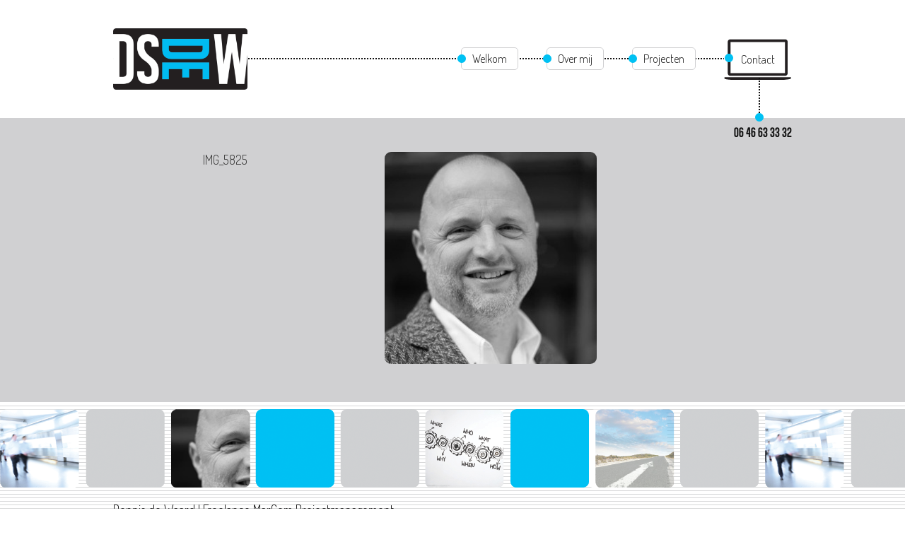

--- FILE ---
content_type: text/css
request_url: https://www.dsdew.nl/wp-content/themes/ds/style.css
body_size: 1842
content:
/*
Theme Name: DS
Theme URI: http://www.dsdew.nl
Author: Twenty First Media
Author URI: http://www.twentyfirstmedia.nl
Description: Custom theme for DSdeW
Version: 1.0
*/

/* Reset */

html, body, div, span, applet, object, iframe, h1, h2, h3, h4, h5, h6, p, blockquote, pre, 
a, abbr, acronym, address, big, cite, code, del, dfn, em, font, img, ins, kbd, q, s, samp, 
small, strike, strong, sub, sup, tt, var, b, u, i, center, dl, dt, dd, ol, ul, li, 
fieldset, form, label, legend, table, caption, tbody, tfoot, thead, tr, th, td 
{ margin:0; padding:0; border:0; outline:0; vertical-align:baseline; }

article, aside, details, figcaption, figure, footer, header, hgroup, menu, nav, section { display:block; }

body { font-family:'Dosis', Helvetica, Arial, sans-serif; font-weight:300; font-size:16px; background:url(images/bg-stripe.png) 0 0 repeat; }

@font-face {
font-family:"Alegre Sans NC";
src:url("js/Al__gre_Sans_Regular_NC.eot?") format("eot"),
    url("js/Al__gre_Sans_Regular_NC.woff") format("woff"),
    url("js/Al__gre_Sans_Regular_NC.ttf") format("truetype"),
    url("js/Al__gre_Sans_Regular_NC.svg#AlgreSansNC") format("svg"); font-weight:normal; font-style:normal;
}

h1, h2, h3, h4, h5, h6 { font-family:"Alegre Sans NC"; font-weight:normal; }
h1, h2 { text-transform:uppercase; }
h1 { font-size:34px; }
h2 { font-size:30px; }
h3 { font-size:26px; }

ul { list-style:none; }

p { margin:18px 0; line-height:24px; }
.left { float:left; } .right { float:right; }
.alignleft { float:left; margin-right:15px; } .alignright { float:right; margin-left:15px; }
a, a:hover { text-decoration:none; }

/* Header */

#header { width:100%; height:auto; background:#fff; }
#header #top { position:relative; z-index:1; margin:0 auto; width:960px; height:167px; }
#header #top:after { position:relative; content:""; display:block; position:absolute; z-index:-1; top:81px; width:100%; height:1px; border-bottom:2px dotted #111; }
#top #logo { position:relative; z-index:1; float:left; margin:40px 0; width:190px; height:87px; }
#logo img { width:100%; height:auto; }
#logo.home:after { content:""; display:block; position:absolute; top:87px; left:95px; z-index:2; width:1px; height:42px; border-right:2px dotted #111; }

.phonenumber { position:absolute; right:0; bottom:-32px; font-family:"Alegre Sans NC"; font-size:20px; font-weight:normal; }
.phonenumber a { color:#111; }
.phonenumber.home { text-indent:-9999px; }
.phonenumber:before { content:""; display:block; position:absolute; top:-65px; right:45px; z-index:2; width:1px; height:50px; border-right:2px dotted #111; }
.phonenumber:after { position:absolute; top:-15px; right:40px; content:""; display:block; width:12px; height:12px; background:#00c1f3; -webkit-border-radius:50%; border-radius:50%;  }

/* Nav */

#top #nav { float:right; margin-top:67px; height:60px; }
#nav ul { float:right; }
#nav li { float:left; margin-left:40px; }
#nav li:first-child { margin-left:0; }
#nav li a { position:relative; display:block; margin:0; padding:5px 15px; color:#111; -webkit-border-radius:5px; border-radius:5px; background:#fff; border:1px solid #d0d0d2; }
#nav li a:hover, #nav ul li.current-menu-item a { color:#00c1f3; }
#nav li a:before { position:absolute; top:9px; left:-6px; content:""; display:block; width:12px; height:12px; background:#00c1f3; -webkit-border-radius:50%; border-radius:50%; }
#nav li.contact a { top:-12px; padding:19px 0; width:96px; text-align:center; background:#fff url(images/contact.png) 0 0 no-repeat; -webkit-border-radius:0; border-radius:0; border:0; }
#nav li.contact a:before  { top:21px; left:1px; }

/* Article */

#article { width:100%; color:#111; background:#d0d0d2; overflow:hidden; }
#article #content { margin:30px auto; width:960px; overflow:hidden; }

#article #content #headline { float:left; margin-top:18px; width:190px; text-align:right; }
#headline h1 {  font-family:'Dosis', Helvetica, Arial, sans-serif; font-weight:300; font-size:18px; color:#333; text-transform:none; }

#article #content #post { float:right; width:60%; }

#full #content { border-top:40px solid #fff; }
#full #content #post { margin:-40px auto 0; width:960px; overflow:hidden; }

.entry h1, .entry h2, .entry h3 { margin:10px 0; color:#333; }
.entry ul, ol { margin:12px 0; line-height:24px; }
.entry ol { margin-left:15px; }
.entry ul { margin-left:15px; list-style:disc; }
.entry a { color:#00c1f3; }
.entry a:hover { text-decoration:underline; }
.entry img { max-width:100%; height:auto; -webkit-border-radius:9px; border-radius:9px; }
.entry hr { margin:20px 0; width:100%; height:1px; border:0; border-bottom:2px dotted #111; }
.entry table { margin:18px 0; border-collapse:collapse; }
.entry table th, .entry table td { padding:5px 10px; text-align:center; border:1px solid #ddd; }
.entry pre { margin:18px 0; }
.entry ins { background:#FFC; text-decoration:none; }
.entry .wp-caption { max-width:100%; background:#ddd; overflow:hidden; }
.entry .wp-caption p { margin:10px 0; padding:0 10px; }
.entry .wp-caption img { max-width:100%; height:auto; }

/* Footer */

footer { padding-top:5px; width:100%; height:111px; background:url(images/footer.png?v=1.1) 0 100% repeat-x; border-top:5px solid #fff; }

#bottom { margin:20px 0 30px; width:100%; }
#bottom h1 { margin:0 auto; width:960px; text-transform:none; font-family:'Dosis', Helvetica, Arial, sans-serif; font-size:18px; font-weight:normal; }

/* Responsive */

@media screen and (max-width:960px) {
#header #top, 
#article #content { margin-left:2%; margin-right:2%; width:96%; }

#full #content #post { margin:-40px 2% 0; width:96%; overflow:hidden; }

#bottom { margin:20px 2% 30px; width:96%; }
#bottom h1 { width:100%; }

}

@media screen and (max-width:767px) {

#header #top:after { content:none; }
#top #logo { }
#logo.home:after { content:none; }

#nav li { margin-left:25px; }

#article #content #headline { float:none; width:100%; text-align:left; }

#article #content #post { float:none; width:100%; }

}

@media screen and (max-width:650px) {

#header #top { height:200px; }
#top #nav { float:right; margin-top:10px; height:auto; }
#nav li { float:none; margin:5px 0;  }
#nav li.contact a { top:0; left:-5px; }
.phonenumber {  }
.phonenumber:before, .phonenumber:after { content:none; }
}
